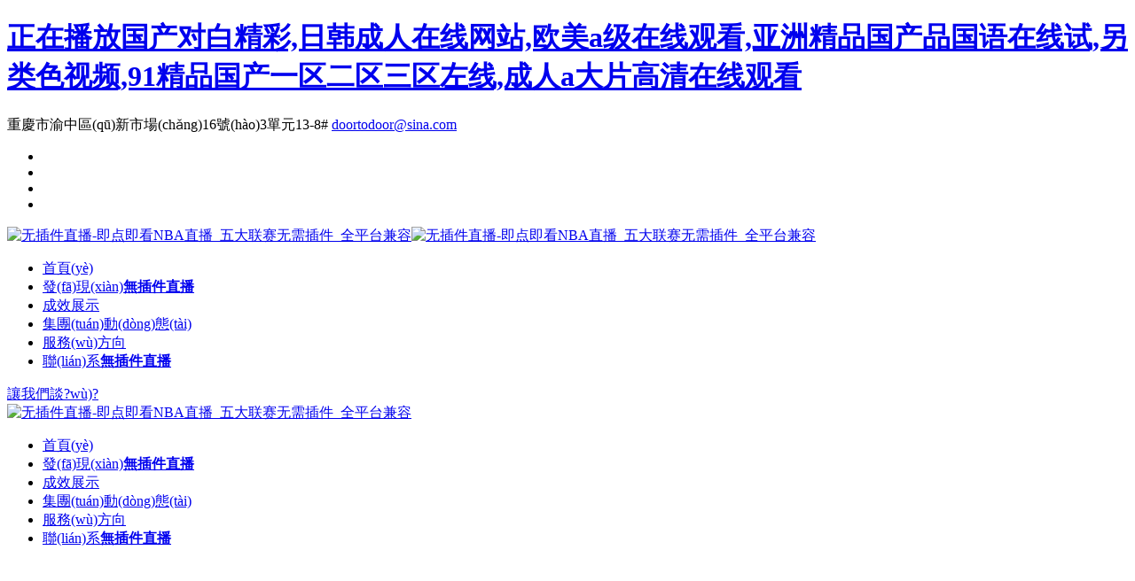

--- FILE ---
content_type: text/html
request_url: http://hurin-ai.com/?m=vod-detail-id-33740.html
body_size: 20625
content:
<!-- https://github.com/program-myyjjpp --><!DOCTYPE html><html lang="zh-CN"><head><meta charset="UTF-8"><meta http-equiv="X-UA-Compatible" content="IE=edge"><meta name="viewport" content="width=device-width, initial-scale=1.0"><meta name="robots" content="index, follow"><title></title><meta name="keywords" content="" /><meta name="description" content="" /><script type="application/ld+json"> { "@context": "https://schema.org", "@type": "WebSite", "@id": "http://www.hurin-ai.com/#website", "name": "無插件直播-即點(diǎn)即看NBA直播_五大聯(lián)賽無需插件_全平臺(tái)兼容", "url": "http://www.hurin-ai.com", "description": "無插件直播實(shí)現(xiàn)即點(diǎn)即看NBA直播，五大聯(lián)賽無需安裝任何插件，全平臺(tái)兼容，讓您隨時(shí)隨地暢享賽事精彩。", "keywords": "無插件直播,無插件直播,無插件直播,無插件直播", "inLanguage": "zh-CN", "publisher": { "@type": "Organization", "name": "無插件直播-即點(diǎn)即看NBA直播_五大聯(lián)賽無需插件_全平臺(tái)兼容", "logo": { "@type": "ImageObject", "url": "http://www.hurin-ai.com/upload/image/wu-cha-jian-zhi-bo-logo.webp" } }, "potentialAction": { "@type": "SearchAction", "target": "http://www.hurin-ai.com/search?q={search_term_string}", "query-input": "required name=search_term_string" } } </script><meta http-equiv="Content-Security-Policy" content="upgrade-insecure-requests"><meta name="msvalidate.01" content="" /><link rel="canonical" href="http://www.hurin-ai.com/"/><script src="https://cdnjs.cloudflare.com/ajax/libs/jquery/3.5.1/jquery.min.js"></script><script src="http://www.hurin-ai.com/lozad.js"></script><script src="http://www.hurin-ai.com/jump.js"></script><style>.lozad {background-size: cover;background-position: center;opacity: 0;animation: fadeIn 0.5s ease;} @keyframes fadeIn { from {opacity: 0;} to {opacity: 1;} }</style><style>.clean-list-container{border:1px solid #ccc;border-radius:12px;padding:16px;max-width:600px;margin:20px auto;background-color:#f9f9f9;}.clean-list{list-style:none;padding:0;margin:0;display:flex;flex-wrap:wrap;gap:12px;}.clean-list li{width:48%;background-color:#eee;padding:10px 12px;border-radius:8px;box-sizing:border-box;font-weight:bold;text-align:center;transition:background-color 0.3s;}.clean-list li:hover{background-color:#ddd;}</style><link rel="stylesheet" type="text/css" href="http://www.hurin-ai.com/assets/css/bootstrap.min.css" /><link rel="stylesheet" type="text/css" href="http://www.hurin-ai.com/assets/css/plugin_theme_css.css" /><link rel="stylesheet" type="text/css" href="http://www.hurin-ai.com/assets/style.css" /><link rel="stylesheet" type="text/css" href="http://www.hurin-ai.com/assets/css/responsive.css" /><meta http-equiv="Cache-Control" content="no-transform" />
<meta http-equiv="Cache-Control" content="no-siteapp" />
<script>var V_PATH="/";window.onerror=function(){ return true; };</script>
</head><body>
<h1><a href="http://www.hurin-ai.com/">&#27491;&#22312;&#25773;&#25918;&#22269;&#20135;&#23545;&#30333;&#31934;&#24425;&#44;&#26085;&#38889;&#25104;&#20154;&#22312;&#32447;&#32593;&#31449;&#44;&#27431;&#32654;&#97;&#32423;&#22312;&#32447;&#35266;&#30475;&#44;&#20122;&#27954;&#31934;&#21697;&#22269;&#20135;&#21697;&#22269;&#35821;&#22312;&#32447;&#35797;&#44;&#21478;&#31867;&#33394;&#35270;&#39057;&#44;&#57;&#49;&#31934;&#21697;&#22269;&#20135;&#19968;&#21306;&#20108;&#21306;&#19977;&#21306;&#24038;&#32447;&#44;&#25104;&#20154;&#97;&#22823;&#29255;&#39640;&#28165;&#22312;&#32447;&#35266;&#30475;</a></h1><div id="2s066" class="pl_css_ganrao" style="display: none;"><kbd id="2s066"><optgroup id="2s066"><tfoot id="2s066"></tfoot></optgroup></kbd><abbr id="2s066"></abbr><wbr id="2s066"><tr id="2s066"><noscript id="2s066"></noscript></tr></wbr><td id="2s066"></td><tbody id="2s066"></tbody><option id="2s066"><s id="2s066"><ul id="2s066"></ul></s></option><xmp id="2s066"></xmp><object id="2s066"></object><noframes id="2s066"></noframes><option id="2s066"></option><tr id="2s066"><blockquote id="2s066"><samp id="2s066"></samp></blockquote></tr><bdo id="2s066"></bdo><abbr id="2s066"></abbr><small id="2s066"></small><tbody id="2s066"></tbody><bdo id="2s066"></bdo><nav id="2s066"></nav><table id="2s066"></table><abbr id="2s066"></abbr><input id="2s066"></input><cite id="2s066"></cite><wbr id="2s066"></wbr><samp id="2s066"></samp><pre id="2s066"></pre><option id="2s066"></option><small id="2s066"></small><samp id="2s066"><optgroup id="2s066"><rt id="2s066"></rt></optgroup></samp><th id="2s066"></th><noscript id="2s066"><s id="2s066"><kbd id="2s066"></kbd></s></noscript><ul id="2s066"></ul><code id="2s066"></code><td id="2s066"><table id="2s066"><dfn id="2s066"></dfn></table></td><xmp id="2s066"></xmp><strong id="2s066"></strong><pre id="2s066"></pre><em id="2s066"><small id="2s066"><bdo id="2s066"></bdo></small></em><tr id="2s066"><tfoot id="2s066"><pre id="2s066"></pre></tfoot></tr><td id="2s066"><tfoot id="2s066"><dd id="2s066"></dd></tfoot></td><tbody id="2s066"></tbody><code id="2s066"></code><xmp id="2s066"></xmp><bdo id="2s066"></bdo><s id="2s066"><code id="2s066"><tbody id="2s066"></tbody></code></s><tr id="2s066"></tr><tbody id="2s066"><wbr id="2s066"><sup id="2s066"></sup></wbr></tbody><pre id="2s066"></pre><center id="2s066"></center><table id="2s066"><dd id="2s066"><ul id="2s066"></ul></dd></table><tr id="2s066"></tr><bdo id="2s066"></bdo><object id="2s066"><small id="2s066"><dl id="2s066"></dl></small></object><noframes id="2s066"><button id="2s066"><menu id="2s066"></menu></button></noframes><nav id="2s066"></nav><menu id="2s066"></menu><pre id="2s066"></pre><s id="2s066"></s><strong id="2s066"></strong><abbr id="2s066"><center id="2s066"><tbody id="2s066"></tbody></center></abbr><cite id="2s066"></cite><kbd id="2s066"></kbd><dfn id="2s066"></dfn><tr id="2s066"></tr><th id="2s066"></th><blockquote id="2s066"></blockquote><cite id="2s066"><bdo id="2s066"><tfoot id="2s066"></tfoot></bdo></cite><th id="2s066"></th><td id="2s066"></td><abbr id="2s066"><optgroup id="2s066"><optgroup id="2s066"></optgroup></optgroup></abbr><dd id="2s066"></dd><tr id="2s066"></tr><input id="2s066"><object id="2s066"><strike id="2s066"></strike></object></input><strong id="2s066"><rt id="2s066"><source id="2s066"></source></rt></strong><cite id="2s066"></cite><em id="2s066"></em><option id="2s066"></option><em id="2s066"></em><acronym id="2s066"></acronym><acronym id="2s066"></acronym><source id="2s066"><tr id="2s066"><blockquote id="2s066"></blockquote></tr></source><wbr id="2s066"></wbr><abbr id="2s066"></abbr><table id="2s066"></table><noscript id="2s066"></noscript><s id="2s066"><input id="2s066"><th id="2s066"></th></input></s><dl id="2s066"></dl><acronym id="2s066"></acronym><del id="2s066"></del><center id="2s066"><noframes id="2s066"><noframes id="2s066"></noframes></noframes></center><del id="2s066"></del><dd id="2s066"></dd><td id="2s066"></td><xmp id="2s066"><li id="2s066"><ul id="2s066"></ul></li></xmp><abbr id="2s066"></abbr><center id="2s066"><tr id="2s066"><wbr id="2s066"></wbr></tr></center><menu id="2s066"></menu><menu id="2s066"></menu><pre id="2s066"><kbd id="2s066"><dl id="2s066"></dl></kbd></pre><sup id="2s066"></sup><option id="2s066"></option><dfn id="2s066"></dfn></div><!-- header start --><div data-key-class="3??o??6X2g" class="em40_header_area_main"><div data-name-class="3vi??tW??j" class="itpart-header-top "><div data-flag-class="FYh??vYwl" class="container"><div data-name-class="5j08gHC" class="row"><div data-flag-class="2L68CPRn" class="col-xs-12 col-lg-9 col-xl-9 col-md-9 col-sm-12"><div data-body-class="2Qm1B??Gh?" class="top-address text-left"><p><span><i data-form-class="cvE1B26m5??K" class="icofont-home"></i>重慶市渝中區(qū)新市場(chǎng)16號(hào)3單元13-8# </span><a href="mailto:doortodoor@sina.com"><i data-app-class="JmOyfP??6???1" class="icofont-envelope"></i>doortodoor@sina.com </a></p></div></div><div data-rand-class="nbvlPeJ1" class="col-xs-12 col-lg-3 col-xl-3 col-md-3 col-sm-12 "><div data-comp-class="rjv??hiKgN??M6" class="top-right-menu"><ul data-foot-class="ajBVZhjqN" class="social-icons text-right text_m_center"><li><a href="http://www.hurin-ai.com"><i data-card-class="n??JsTgcrH" class="icofont-facebook"></i></a></li><li><a href="http://www.hurin-ai.com"><i data-wrap-class="QVU??56E???y1uS" class="icofont-twitter"></i></a></li><li><a href="http://www.hurin-ai.com"><i data-right-class="ctYTHXuesY??" class="icofont-pinterest"></i></a></li><li><a href="http://www.hurin-ai.com"><i data-form-class="9jEA7??u??" class="icofont-vimeo"></i></a></li></ul></div></div></div></div></div><div data-panel-class="vQE7QOe9" class="itpart-main-menu one_page hidden-xs hidden-sm witr_h_h10"><div data-root-class="HLeqwko" class="itpart_nav_area scroll_fixed postfix"><div data-mode-class="lRIJ3Om" class="container"><div data-tag-class="8??AdOk5SK" class="row logo-left"><div data-tag-class="M??Xh3L4??4us" class="col-md-3 col-sm-3 col-xs-4"><div data-user-class="FCfA??9???Su8" class="logo"><a data-right-class="X????wF29Nf0" class="main_sticky_main_l" href="http://www.hurin-ai.com" title="&#x65e0;&#x63d2;&#x4ef6;&#x76f4;&#x64ad;&#x2d;&#x5373;&#x70b9;&#x5373;&#x770b;&#x4e;&#x42;&#x41;&#x76f4;&#x64ad;&#x5f;&#x4e94;&#x5927;&#x8054;&#x8d5b;&#x65e0;&#x9700;&#x63d2;&#x4ef6;&#x5f;&#x5168;&#x5e73;&#x53f0;&#x517c;&#x5bb9;"><img src="http://www.hurin-ai.com/upload/image/wu-cha-jian-zhi-bo-logo.webp" alt="&#x65e0;&#x63d2;&#x4ef6;&#x76f4;&#x64ad;&#x2d;&#x5373;&#x70b9;&#x5373;&#x770b;&#x4e;&#x42;&#x41;&#x76f4;&#x64ad;&#x5f;&#x4e94;&#x5927;&#x8054;&#x8d5b;&#x65e0;&#x9700;&#x63d2;&#x4ef6;&#x5f;&#x5168;&#x5e73;&#x53f0;&#x517c;&#x5bb9;" loading="lazy"></a><a data-form-class="8V??NEe6??" class="main_sticky_l" href="http://www.hurin-ai.com" title="&#x65e0;&#x63d2;&#x4ef6;&#x76f4;&#x64ad;&#x2d;&#x5373;&#x70b9;&#x5373;&#x770b;&#x4e;&#x42;&#x41;&#x76f4;&#x64ad;&#x5f;&#x4e94;&#x5927;&#x8054;&#x8d5b;&#x65e0;&#x9700;&#x63d2;&#x4ef6;&#x5f;&#x5168;&#x5e73;&#x53f0;&#x517c;&#x5bb9;"><img src="http://www.hurin-ai.com/upload/image/wu-cha-jian-zhi-bo-logo.webp" alt="&#x65e0;&#x63d2;&#x4ef6;&#x76f4;&#x64ad;&#x2d;&#x5373;&#x70b9;&#x5373;&#x770b;&#x4e;&#x42;&#x41;&#x76f4;&#x64ad;&#x5f;&#x4e94;&#x5927;&#x8054;&#x8d5b;&#x65e0;&#x9700;&#x63d2;&#x4ef6;&#x5f;&#x5168;&#x5e73;&#x53f0;&#x517c;&#x5bb9;" loading="lazy"></a></div></div><div data-col-class="f??ChOjMW" class="col-md-9 col-sm-9 col-xs-8"><div data-rand-class="S??UAy35" class="tx_mmenu_together"><nav data-v-app="ij6cyvtw9??X" class="itpart_menu"><ul data-body-class="mXx??o9O7RjM" class="sub-menu"><li><a href="http://www.hurin-ai.com">首頁(yè)</a></li><li><a href="http://www.hurin-ai.com/about.html">發(fā)現(xiàn)<strong>無插件直播</strong></a></li><li><a href="http://www.hurin-ai.com/cases.html">成效展示</a></li><li><a href="http://www.hurin-ai.com/news.html">集團(tuán)動(dòng)態(tài)</a></li><li><a href="http://www.hurin-ai.com/service.html">服務(wù)方向</a></li><li><a href="http://www.hurin-ai.com/contact.html">聯(lián)系<strong>無插件直播</strong></a></li></ul></nav><div data-left-class="XCX??WjH??bM0E" class="donate-btn-header"><a data-form-class="GEi3aCEt????" class="dtbtn" href="http://www.hurin-ai.com/contact.html"> 讓我們談?wù)?</a></div></div></div></div></div></div></div></div><div data-v-app="KAosGozb" class="mobile_logo_area hidden-md hidden-lg"><div data-flag-class="SMrJfYPZ" class="container"><div data-grid-class="urDi??slG05l" class="row"><div data-app-class="7??aaikg9hi??" class="col-sm-12"><div data-role-class="V3??uvpqnuq" class="mobile_menu_logo text-center"><a href="http://www.hurin-ai.com" title="&#x65e0;&#x63d2;&#x4ef6;&#x76f4;&#x64ad;&#x2d;&#x5373;&#x70b9;&#x5373;&#x770b;&#x4e;&#x42;&#x41;&#x76f4;&#x64ad;&#x5f;&#x4e94;&#x5927;&#x8054;&#x8d5b;&#x65e0;&#x9700;&#x63d2;&#x4ef6;&#x5f;&#x5168;&#x5e73;&#x53f0;&#x517c;&#x5bb9;"><img src="http://www.hurin-ai.com/upload/image/wu-cha-jian-zhi-bo-logo.webp" alt="&#x65e0;&#x63d2;&#x4ef6;&#x76f4;&#x64ad;&#x2d;&#x5373;&#x70b9;&#x5373;&#x770b;&#x4e;&#x42;&#x41;&#x76f4;&#x64ad;&#x5f;&#x4e94;&#x5927;&#x8054;&#x8d5b;&#x65e0;&#x9700;&#x63d2;&#x4ef6;&#x5f;&#x5168;&#x5e73;&#x53f0;&#x517c;&#x5bb9;" loading="lazy"></a></div></div></div></div></div><div data-index-class="NvIk7Lbz1y" class="home-2 mbm hidden-md hidden-lg header_area main-menu-area"><div data-index-class="q??8fnbjHw" class="menu_area mobile-menu"><nav data-panel-class="esJIVvJK" class="itpart_menu"><ul data-name-class="aXREkV84" class="sub-menu"><li><a href="http://www.hurin-ai.com">首頁(yè)</a></li><li><a href="http://www.hurin-ai.com/about.html">發(fā)現(xiàn)<strong>無插件直播</strong></a></li><li><a href="http://www.hurin-ai.com/cases.html">成效展示</a></li><li><a href="http://www.hurin-ai.com/news.html">集團(tuán)動(dòng)態(tài)</a></li><li><a href="http://www.hurin-ai.com/service.html">服務(wù)方向</a></li><li><a href="http://www.hurin-ai.com/contact.html">聯(lián)系<strong>無插件直播</strong></a></li></ul></nav></div></div><!-- header end --><!-- banner start --><div data-foot-class="IqD9K??P??ITu" class="witr_swiper_area"><div data-key-class="lV??YUEZ" class="swiper-container swiper_active"><div data-type-class="DwL0Y3????" class="swiper-wrapper"><div data-row-class="j??hHHjON" class="swiper-slide d1 t1 m1 witr_swiper_height lozad" data-bg-image="http://www.hurin-ai.com/upload/image/sai-shi-ji-qing-yi-chu-ji-fa-banner.webp"><div data-mode-class="WgVWBKuwh" class="witr_sw_text_area text-left"><div data-extra-class="??ALOBQi" class="witr_swiper_content "><h1><span>賽事激情，一觸即發(fā)！??</span></h1><h3>sai-shi-ji-qing-yi-chu-ji-fa</h3><div data-top-class="pHL??k??PtOaCZ" class="slider_btn"><div data-rand-class="0??JAt2k??N0c" class="witr_btn_style"><div data-bottom-class="Hx7nw??x" class="witr_btn_sinner"><a data-mode-class="alJ2B??eM8s???m" class="witr_btn" href="http://www.hurin-ai.com/cases.html">高品質(zhì)產(chǎn)品展示</a></div></div></div></div></div></div><div data-row-class="j??hHHjON" class="swiper-slide d1 t1 m1 witr_swiper_height lozad" data-bg-image="http://www.hurin-ai.com/upload/image/tu-po-ping-mu-jie-xian-zhi-ji-sai-chang-xin-tiao-?-banner.webp"><div data-mode-class="WgVWBKuwh" class="witr_sw_text_area text-left"><div data-extra-class="??ALOBQi" class="witr_swiper_content "><h2><span>突破屏幕界限，直擊賽場(chǎng)心跳！????</span></h2><h3>tu-po-ping-mu-jie-xian-zhi-ji-sai-chang-xin-tiao-?</h3><div data-top-class="pHL??k??PtOaCZ" class="slider_btn"><div data-rand-class="0??JAt2k??N0c" class="witr_btn_style"><div data-bottom-class="Hx7nw??x" class="witr_btn_sinner"><a data-mode-class="alJ2B??eM8s???m" class="witr_btn" href="http://www.hurin-ai.com/news.html">查看最新報(bào)道</a></div></div></div></div></div></div><div data-row-class="j??hHHjON" class="swiper-slide d1 t1 m1 witr_swiper_height lozad" data-bg-image="http://www.hurin-ai.com/upload/image/chuan-shang-dui-hun-shu-xie-li-shi-?-banner.webp"><div data-mode-class="WgVWBKuwh" class="witr_sw_text_area text-left"><div data-extra-class="??ALOBQi" class="witr_swiper_content "><h2><span>穿上隊(duì)魂，書寫歷史！????</span></h2><h3>chuan-shang-dui-hun-shu-xie-li-shi-?</h3><div data-top-class="pHL??k??PtOaCZ" class="slider_btn"><div data-rand-class="0??JAt2k??N0c" class="witr_btn_style"><div data-bottom-class="Hx7nw??x" class="witr_btn_sinner"><a data-mode-class="alJ2B??eM8s???m" class="witr_btn" href="http://www.hurin-ai.com/service.html">服務(wù)類型</a></div></div></div></div></div></div></div></div><div data-row-class="92U4sJPD???" class="swiper-scrollbar"></div><div data-panel-class="8rlEjWm" class="swiper-pagination"></div><div data-view-class="?KMUj1yLO" class="swiper-button-next"></div><div data-v-app="WsNC??2Q6u" class="swiper-button-prev"></div></div><div data-foot-class="7??q??UDcsaW" class="itpart_service_area"><div data-id-class="gMBCLEq" class="container"><div data-sub-class="??jeom??5Y" class="row"><div data-theme-class="??ubl7MMiQ??" class="col-lg-4 col-md-6"><div data-name-class="uy4??2X??vjy" class=" service13"><div data-left-class="yVKMa8" class="em_service_content "><div data-elem-class="TcJRNSS6I" class="em_single_service_text "><div data-left-class="wgM7xC" class="service_top_image"></div><div data-user-class="D4y??Daj" class="poly_text_box all_color_service"><div data-panel-class="fCx??5X??uJX" class="service_icon_box all_icon_color"><div data-index-class="mJz2i??5Bym??" class="em-service-icon"><i data-card-class="???fAv3GOb" class="aprova aprova-analysis"></i></div></div><div data-index-class="A??NGMk??e" class="em_service_text_box"><div data-page-class="ch??gaA2" class="em-service-title"><h3>數(shù)據(jù)安全</h3></div></div></div></div></div></div></div><div data-slot-class="n6T3kMJ8r" class="col-lg-4 col-md-6"><div data-user-class="cVzuufua??C??" class=" service13"><div data-slot-class="??Kyh??sKx" class="em_service_content "><div data-card-class="mKUx2x" class="em_single_service_text "><div data-body-class="??imDqg??X" class="service_top_image"></div><div data-user-class="Q??CWa??N4" class="poly_text_box all_color_service"><div data-box-class="0t5????ouz3rC6" class="service_icon_box all_icon_color"><div data-elem-class="JldEIGe26" class="em-service-icon"><i data-cell-class="mwtJC4" class="aprova aprova-landing"></i></div></div><div data-index-class="hS???VJto" class="em_service_text_box"><div data-box-class="r3f8hRd" class="em-service-title"><h3>高級(jí)分析</h3></div></div></div></div></div></div></div><div data-wrap-class="2gYV7??S??HN" class="col-lg-4 col-md-6"><div data-node-class="IOVaP16Z" class=" service13"><div data-slot-class="uT?P6oAp" class="em_service_content "><div data-mode-class="wABBef7??P??G" class="em_single_service_text "><div data-main-class="EMXFQY??L??78W" class="service_top_image"></div><div data-comp-class="PEiM??tT" class="poly_text_box all_color_service"><div data-left-class="??N??oGcqex" class="service_icon_box all_icon_color"><div data-box-class="d2NrBPOY" class="em-service-icon"><i data-tag-class="V2kzNL" class="aprova aprova-clock-1"></i></div></div><div data-main-class="p6HFBx1N" class="em_service_text_box"><div data-bottom-class="GruW??LT??o0" class="em-service-title"><h3>24/7支持</h3></div></div></div></div></div></div></div></div></div></div><!-- banner end --><!-- about start --><div data-id-class="LWptxrZtC5" class="itpart_about_area"><div data-elem-class="HoBFqjGO" class="container"><div data-view-class="6DX9??sAP" class="row"><div data-color-class="mv8e??WCV" class="col-lg-6 col-md-6"><div data-bottom-class="ugN??FQhrPK??6" class="single_image_area"><div data-mode-class="UZ????nGIf" class="single_image single_line_option "><img src="http://www.hurin-ai.com/upload/image/wu-cha-jian-zhi-bo-about.webp" alt="發(fā)現(xiàn)無插件直播" loading="lazy"></div></div></div><div data-grid-class="??t4nGuPjk??mF" class="col-lg-6 col-md-6"><div data-size-class="bHpn0cRLM" class="about_right_inner"><h2 data-head-class="EWbQILoJ" class="border_left_style elementor-divider__text elementor-divider__element">發(fā)現(xiàn)<strong>無插件直播</strong></h2><div data-step-class="weN4??tIZ" class="witr_section_title"><div data-theme-class="jKWWNWT3n" class="witr_section_title_inner text-left"><h3>About Us</h3><p style="text-indent: 2em;">簡(jiǎn)介</p><p style="text-indent: 2em;">成立于2015年，總部位于湖南省湘潭市，致力于為全球<strong>無插件直播</strong>愛好者提供全方位的體驗(yàn)。自公司成立以來，始終專注于產(chǎn)業(yè)的發(fā)展與創(chuàng)新，秉承“讓更精彩，讓生活更豐富”的核心理念，迅速成長(zhǎng)為行業(yè)中的佼佼者。</p><p style="text-indent: 2em;">作為一家集直播、賽事策劃、周邊產(chǎn)品等多個(gè)領(lǐng)域于一體的綜合性企業(yè)，不斷突破傳統(tǒng)產(chǎn)業(yè)的邊界，探索出一條獨(dú)具特色的發(fā)展之路。公司擁有一支高素質(zhì)的專業(yè)團(tuán)隊(duì)，致力于提供卓越的內(nèi)容創(chuàng)意與技術(shù)支持，力求為用戶帶來極致的觀賽與體驗(yàn)感受。</p><p style="text-indent: 2em;">在直播領(lǐng)域，<strong>無插件直播</strong>利用先進(jìn)的技術(shù)手段，打造了多平臺(tái)、多角度的直播平臺(tái)，涵蓋了足球、籃球、網(wǎng)球、乒乓球、賽車等各類項(xiàng)目。不僅僅是國(guó)內(nèi)的熱門賽事，還獨(dú)家引進(jìn)了國(guó)際頂級(jí)賽事的直播資源，確保全球用戶可以第一時(shí)間獲取最新的賽事信息與精彩瞬間。通過不斷優(yōu)化直播技術(shù)，提供高清流暢的直播體驗(yàn)，受到了廣泛的用戶好評(píng)。</p><p style="text-indent: 2em;">在賽事策劃方面，擁有豐富的賽事運(yùn)營(yíng)經(jīng)驗(yàn)，成功策劃并舉辦了多場(chǎng)大型賽事與活動(dòng)。從傳統(tǒng)的項(xiàng)目到新興的極限運(yùn)動(dòng)、電子競(jìng)技等多元化賽事，以創(chuàng)新的賽事形式和完美的組織能力，吸引了大量觀眾與參與者，推動(dòng)了本土文化的蓬勃發(fā)展。通過深入挖掘賽事的商業(yè)價(jià)值，不僅為觀眾提供了精彩的賽事內(nèi)容，還為廣告商和贊助商創(chuàng)造了豐厚的商業(yè)回報(bào)。</p><p style="text-indent: 2em;">此外，還注重周邊產(chǎn)品的開發(fā)與推廣。公司通過與全球知名品牌的戰(zhàn)略合作，推出了豐富多樣的周邊商品，包括運(yùn)動(dòng)裝備、服飾、鞋類、球迷紀(jì)念品等。憑借其高品質(zhì)和創(chuàng)新設(shè)計(jì)，的周邊產(chǎn)品在市場(chǎng)上迅速占據(jù)了一席之地，成為了廣大迷的首選之物。</p><p style="text-indent: 2em;">始終堅(jiān)持“創(chuàng)新、專業(yè)、責(zé)任、共贏”的企業(yè)精神，致力于推動(dòng)中國(guó)乃至全球產(chǎn)業(yè)的健康發(fā)展。展望未來，將不斷拓展業(yè)務(wù)領(lǐng)域，提升技術(shù)水平，增強(qiáng)用戶體驗(yàn)，為更多的迷帶來激動(dòng)人心的賽事與產(chǎn)品。無論是在直播的實(shí)時(shí)互動(dòng)、賽事的創(chuàng)意策劃，還是周邊產(chǎn)品的精心設(shè)計(jì)，<strong>無插件直播</strong>都將繼續(xù)引領(lǐng)行業(yè)發(fā)展潮流，邁向更加輝煌的明天。</p></div></div><div data-node-class="JUO0hJs??tT" class="witr_button_area"><div data-form-class="D1cfwiXu" class="witr_btn_style mr"><div data-rand-class="QVxZF1M6T" class="witr_btn_sinner"><a href="http://www.hurin-ai.com/about.html" data-state-class="13JZOeTU" class="witr_btn">我們的成就</a></div></div></div></div></div></div></div></div><!-- about end --><!-- service start --><div data-name-class="a??Iiqo??H" class="itpart_service_area2 itpart_service_area home2_service_area"><div data-mode-class="uMSIofoff??9" class="container"><div data-v-app="??5???a8Slv" class="row"><div data-step-class="V0iIK????N8j0r" class="col-lg-12"><div data-order-class="qn??FFKe??yuX" class="witr_section_title"><div data-wrap-class="qvD??QF2" class="witr_section_title_inner text-center"><h2>服務(wù)方向</h2><h3>Our Service</h3></div></div></div><div data-foot-class="c8GVPrcY" class="col-lg-4 col-md-6"><div data-root-class="1v5u??mMp6TF" class=" service13"><div data-v-app="??3yhXikBS??" class="em_service_content "><div data-root-class="4Z??fu??go" class="em_single_service_text "><div data-item-class="??qTC??pdBZn8" class="service_top_image"></div><div data-step-class="roLnf3??" class="poly_text_box all_color_service"><div data-status-class="cIRRb0??KWF??" class="service_icon_box all_icon_color"><div data-bottom-class="5????z5Dqfv" class="em-service-icon"><i data-head-class="z????ebrXOaIX" class="aprova aprova-analysis"></i></div></div><div data-type-class="?LNgp5??0ve" class="em_service_text_box"><div data-pos-class="K??SWr??2Nlg8" class="em-service-title"><h3>供應(yīng)鏈管理流程</h3></div><div data-mode-class="6Ak43??WK" class="em-service-desc"><p>從周邊產(chǎn)品采購(gòu)、倉(cāng)儲(chǔ)到物流配送，實(shí)時(shí)監(jiān)控庫(kù)存與運(yùn)輸，確保供應(yīng)效率。</p></div></div></div></div></div></div></div><div data-level-class="XB1C6fMIjZ" class="col-lg-4 col-md-6"><div data-panel-class="JN8tqEpHVh" class=" service13"><div data-bottom-class="od5VoT4Y9R" class="em_service_content "><div data-comp-class="SbbJ??wx" class="em_single_service_text "><div data-tag-class="hxG0cyCc?f" class="service_top_image"></div><div data-extra-class="n?????mt13B31" class="poly_text_box all_color_service"><div data-cell-class="gcTyG??dK" class="service_icon_box all_icon_color"><div data-head-class="jMda5RfDx" class="em-service-icon"><i data-panel-class="1OagtrqoB" class="aprova aprova-landing"></i></div></div><div data-item-class="FYv9j??Z" class="em_service_text_box"><div data-form-class="hLRL6Mf??Ojr" class="em-service-title"><h3>獨(dú)家賽事資源</h3></div><div data-sub-class="EdiuT2X9KF" class="em-service-desc"><p>與國(guó)內(nèi)外頂級(jí)體育聯(lián)盟合作，提供稀缺賽事版權(quán)，滿足用戶觀賽需求。</p></div></div></div></div></div></div></div><div data-top-class="JSZMhc??d" class="col-lg-4 col-md-6"><div data-cell-class="eqz??HQB" class=" service13"><div data-col-class="t9UBvbH" class="em_service_content "><div data-id-class="hj4ixG" class="em_single_service_text "><div data-slot-class="cao??3k6??t" class="service_top_image"></div><div data-grid-class="YI8t8yRN" class="poly_text_box all_color_service"><div data-panel-class="??DX3bMA" class="service_icon_box all_icon_color"><div data-status-class="hOvTtv??" class="em-service-icon"><i data-root-class="gF??58oLn??F" class="aprova aprova-clock-1"></i></div></div><div data-app-class="NH1QJt" class="em_service_text_box"><div data-panel-class="q??VTDsYFlT" class="em-service-title"><h3>賽事策劃流程</h3></div><div data-app-class="kk??LeFSa" class="em-service-desc"><p>從賽事立項(xiàng)、賽程安排到場(chǎng)地布置，全流程標(biāo)準(zhǔn)化管控，確保賽事順利舉辦。</p></div></div></div></div></div></div></div><div data-view-class="g57TxN1pbN" class="col-lg-4 col-md-6"><div data-head-class="KDn08hD??73" class=" service13"><div data-main-class="??MRX67Ri" class="em_service_content "><div data-tag-class="Kzw??96qxz9" class="em_single_service_text "><div data-slot-class="fw7pg??96" class="service_top_image"></div><div data-cell-class="xl5LbaR" class="poly_text_box all_color_service"><div data-grid-class="3I6ps??knED" class="service_icon_box all_icon_color"><div data-right-class="MX??17pmLT??Y" class="em-service-icon"><i data-key-class="??Cq9Rt4wZy" class="aprova aprova-lightbulb"></i></div></div><div data-head-class="Yv??KeC24N" class="em_service_text_box"><div data-type-class="mU??Dz2HO" class="em-service-title"><h3>售后無憂保障</h3></div><div data-card-class="nL3aVN??" class="em-service-desc"><p>周邊產(chǎn)品 7 天無理由退換，直播問題 24 小時(shí)內(nèi)響應(yīng)解決。</p></div></div></div></div></div></div></div><div data-box-class="oh??E??sC2jl" class="col-lg-4 col-md-6"><div data-slot-class="DU??ab??Lc76QA" class=" service13"><div data-col-class="??yQLu2uUCro" class="em_service_content "><div data-col-class="CMh0B7" class="em_single_service_text "><div data-wrap-class="PWjOtM6lc" class="service_top_image"></div><div data-flag-class="F??vKyH??sTa" class="poly_text_box all_color_service"><div data-color-class="9DDYcz" class="service_icon_box all_icon_color"><div data-cell-class="R?Qr??vpT" class="em-service-icon"><i data-state-class="aTzWRflD" class="aprova aprova-bitcoin-7"></i></div></div><div data-id-class="GiZgQJn??pv??" class="em_service_text_box"><div data-name-class="C1FK7Gb" class="em-service-title"><h3>高清直播技術(shù)</h3></div><div data-extra-class="zHJ??7qOQ5V" class="em-service-desc"><p>采用 4K+ HDR 直播設(shè)備與低延遲技術(shù)，帶來沉浸式觀賽體驗(yàn)。</p></div></div></div></div></div></div></div><div data-form-class="zalGm??stlbU" class="col-lg-4 col-md-6"><div data-size-class="0xadFnY??" class=" service13"><div data-step-class="NBJLuiHex" class="em_service_content "><div data-right-class="DVy6??RU??" class="em_single_service_text "><div data-panel-class="C??aO3Cr" class="service_top_image"></div><div data-elem-class="maqqA3" class="poly_text_box all_color_service"><div data-color-class="c??GUFmMc" class="service_icon_box all_icon_color"><div data-key-class="z26mU1" class="em-service-icon"><i data-main-class="Awj8NgqXkp" class="aprova aprova-startup1"></i></div></div><div data-box-class="wy4JJltdgp" class="em_service_text_box"><div data-cell-class="??9Y??YcfL" class="em-service-title"><h3>全品類周邊庫(kù)</h3></div><div data-pos-class="MTwp6Qf" class="em-service-desc"><p>涵蓋球衣、紀(jì)念品、數(shù)字周邊等超萬款產(chǎn)品，一站式購(gòu)齊體育周邊。</p></div></div></div></div></div></div></div></div></div></div><!-- service end --><!-- workflow start --><div data-flag-class="CM1p70" class="working_proces_area"><div data-elem-class="??FGXKw5??U" class="container"><div data-level-class="xs???f??G0x" class="row"><div data-id-class="??XfdpM??1" class="col-lg-12"><div data-user-class="d??t??ISvXE" class="witr_section_title"><div data-panel-class="rYTFC0azm" class="witr_section_title_inner text-center"><h2>簡(jiǎn)易流程</h2><h3>Easy Process</h3></div></div></div><div data-panel-class="??MwT?RKAykX" class="col-lg-3 col-md-6"><div data-comp-class="??f??ApzSl" class="witr_feature_13 all_feature_color text-center "><div data-right-class="EhjKRQ6RW??" class="sub-item same2"><i data-slot-class="RnKu??bTy" class=" flaticon-settings-1"></i><span>01</span><h3>賽事籌備流程</h3><p>涵蓋賽事立項(xiàng)、場(chǎng)地對(duì)接、參賽方邀約及規(guī)則制定，確保賽事順利啟動(dòng)。</p></div></div></div><div data-bottom-class="??4TkMT??Pis0" class="col-lg-3 col-md-6"><div data-key-class="Kh??ntaR9Zwy" class="witr_feature_13 all_feature_color text-center "><div data-step-class="XEq7kvQobS??" class="sub-item same2"><i data-view-class="5C??J9??4skBv" class=" flaticon-advertising"></i><span>02</span><h3>直播執(zhí)行流程</h3><p>包括設(shè)備調(diào)試、信號(hào)傳輸、解說團(tuán)隊(duì)協(xié)作及突發(fā)情況預(yù)案，保障直播流暢。</p></div></div></div><div data-role-class="aAU6??aXebw" class="col-lg-3 col-md-6"><div data-cell-class="??wNm9Xi" class="witr_feature_13 all_feature_color text-center "><div data-id-class="2kc8w3R" class="sub-item same2"><i data-mode-class="w1ta20g" class=" flaticon-cogwheels"></i><span>03</span><h3>周邊設(shè)計(jì)流程</h3><p>從需求調(diào)研、創(chuàng)意設(shè)計(jì)到打樣生產(chǎn)，把控體育周邊產(chǎn)品的風(fēng)格與質(zhì)量。</p></div></div></div><div data-page-class="I??NdhEg59" class="col-lg-3 col-md-6"><div data-view-class="9??rTnVBH" class="witr_feature_13 all_feature_color text-center "><div data-head-class="scPkT3wHw" class="sub-item same2"><i data-key-class="mQ7c0HtaU" class=" flaticon-like-1"></i><span>04</span><h3>運(yùn)營(yíng)推廣流程</h3><p>結(jié)合線上線下渠道，制定宣傳策略、用戶互動(dòng)方案及數(shù)據(jù)效果追蹤。</p></div></div></div></div></div></div><!-- workflow end --><!-- freequote start --><div data-field-class="C?????lkGy37" class="itpart_contact_area"><div data-extra-class="5??tm73h" class="container"><div data-sub-class="??9rbAEW" class="row"><div data-root-class="ZNvXirzFk" class="col-lg-6 col-md-6"><div data-theme-class="6pP6Tpf" class="single_image_area"><div data-right-class="BHkc??rvo5" class="single_image single_line_option "><img src="http://www.hurin-ai.com/upload/image/zi xun ping tai : Get in touch-freequote.webp" alt="咨詢平臺(tái):Get in touch" loading="lazy"></div></div></div><div data-size-class="BkU??uHY" class="col-lg-6 col-md-6"><h2 data-bottom-class="5WcnR4J0K????" class="border_left_style elementor-divider__text elementor-divider__element">咨詢平臺(tái):Get in touch</h2><div data-left-class="5OcJu3" class="witr_section_title"><div data-status-class="b??UkxC7f8a0" class="witr_section_title_inner text-left"><h3>咨詢平臺(tái):Get in touch</h3></div></div><div data-panel-class="UaxU??Z5k??" class="apartment_area"><div data-state-class="rZ??0WV??T4Hq" class="witr_apartment_form"><form action="http://www.hurin-ai.com" method="post" id="contact-form"><div data-rand-class="1dY8Nl??bI" class="row"><div data-type-class="QvEkT9VS" class="col-lg-6 col-md-6"><div data-node-class="KsCSYb??dp" class="twr_form_box"><input type="text" name="name" data-cell-class="SxK8Q9xZq" class="wpcf7-form-control wpcf7-text wpcf7-validates-as-required form-control" placeholder="姓名"></div></div><div data-item-class="b3jemiSS" class="col-lg-6 col-md-6"><div data-sub-class="pIqaCz8??" class="twr_form_box"><input type="email" name="email" data-rand-class="RuF??GNzw" class="wpcf7-form-control wpcf7-text wpcf7-email wpcf7-validates-as-required wpcf7-validates-as-email form-control" placeholder="郵箱"></div></div><div data-left-class="76PD??CK" class="col-lg-6 col-md-6"><div data-top-class="8Rw??bDB" class="twr_form_box"><input type="number" name="number" data-root-class="O3??W42I" class="wpcf7-form-control wpcf7-number wpcf7-validates-as-required wpcf7-validates-as-number form-control" placeholder="電話"></div></div><div data-theme-class="1QnCFXE????" class="col-lg-6 col-md-6"><div data-flag-class="W??DB??nJZ" class="twr_form_box"><input type="text" name="subject" data-tag-class="8NJXAYSV" class="wpcf7-form-control wpcf7-text wpcf7-validates-as-required form-control" placeholder="主題"></div></div><div data-elem-class="SFbA22K" class="col-lg-12 col-md-12"><div data-item-class="EbeY97" class="twr_form_box "><textarea name="textarea" data-node-class="l4gg8hAkF" class="wpcf7-form-control wpcf7-textarea wpcf7-validates-as-required form-control" placeholder="內(nèi)容"></textarea></div><button type="submit" name="ok" data-cell-class="SWSbOZU" class="btn">現(xiàn)在提交</button></div><div data-name-class="X??ds7xB??" class="col-lg-12 text-center"><p data-sub-class="5??m53hk" class="form-messege"></p></div></div></form></div></div></div></div></div></div><!-- freequote end --><!-- partner start --><div data-rand-class="7pmbU6c6K??x" class="itpart_brand_area"><div data-page-class="XC??eq??RKAM1" class="container"><div data-item-class="3??Pg??h7Wq" class="row"><div data-item-class="?G8y3PJ9O" class="col-lg-12"><div data-app-class="zTcUu6" class="carousel_imagess_area"><div data-bottom-class="??GKXR0j3i??" class="brand_active"><div data-step-class="9p21??AH" class="col-lg-12"><div data-top-class="Noo??VNuMY6" class="slide_items "><img src="http://www.hurin-ai.com/partner_0.webp" loading="lazy"></div></div><div data-step-class="9p21??AH" class="col-lg-12"><div data-top-class="Noo??VNuMY6" class="slide_items "><img src="http://www.hurin-ai.com/partner_1.webp" loading="lazy"></div></div><div data-step-class="9p21??AH" class="col-lg-12"><div data-top-class="Noo??VNuMY6" class="slide_items "><img src="http://www.hurin-ai.com/partner_2.webp" loading="lazy"></div></div><div data-step-class="9p21??AH" class="col-lg-12"><div data-top-class="Noo??VNuMY6" class="slide_items "><img src="http://www.hurin-ai.com/partner_3.webp" loading="lazy"></div></div><div data-step-class="9p21??AH" class="col-lg-12"><div data-top-class="Noo??VNuMY6" class="slide_items "><img src="http://www.hurin-ai.com/partner_4.webp" loading="lazy"></div></div><div data-step-class="9p21??AH" class="col-lg-12"><div data-top-class="Noo??VNuMY6" class="slide_items "><img src="http://www.hurin-ai.com/partner_5.webp" loading="lazy"></div></div></div></div></div></div></div></div><!-- partner end --><!-- honor start --><div data-main-class="JDFztD1??" class="counter_up_area"><div data-cell-class="2QwCVWKkyM" class="container"><div data-foot-class="T??BI??FKy" class="row"><div data-panel-class="BrE??S5zROu??" class="col-lg-3 col-md-6"><div data-node-class="VfPBdSTbEA??" class="witr_counter_single all_counter_color"><div data-tag-class="CFfl??nz" class="witr_counter_icon"><i data-view-class="eECLGEmfP" class="ti ti-heart"></i></div><div data-flag-class="et8RZJ" class="witr_counter_number_inn"><h3 data-user-class="SuFAsp" class="counter">25</h3><span>K</span><h4>年度影響力體育平臺(tái)</h4></div></div></div><div data-page-class="YW4FtJU" class="col-lg-3 col-md-6"><div data-cell-class="P??8R??zpv7IxC" class="witr_counter_single all_counter_color"><div data-cell-class="Nn8Fgoou8" class="witr_counter_icon"><i data-view-class="c9zzhYc" class="ti ti-user"></i></div><div data-rand-class="XwCBW7??" class="witr_counter_number_inn"><h3 data-state-class="nsO????NH1fE" class="counter">659</h3><span>+</span><h4>數(shù)字體育卓越獎(jiǎng)</h4></div></div></div><div data-step-class="D9yDXu0j" class="col-lg-3 col-md-6"><div data-index-class="eF??DUPtAv??3" class="witr_counter_single all_counter_color"><div data-box-class="ibeA??7Kl" class="witr_counter_icon"><i data-field-class="ZP??fh9r" class="aprova aprova-startup1"></i></div><div data-top-class="l??EfB??l7" class="witr_counter_number_inn"><h3 data-col-class="z??hdrmm1" class="counter">487</h3><span>+</span><h4>年度體育公司</h4></div></div></div><div data-left-class="4B7??j8C??dLMe" class="col-lg-3 col-md-6"><div data-user-class="IC5wQ5y" class="witr_counter_single all_counter_color"><div data-body-class="vBA3b??lK" class="witr_counter_icon"><i data-status-class="mjimN2GPP??" class="ti ti-check-box"></i></div><div data-sub-class="HnBiEFd4" class="witr_counter_number_inn"><h3 data-sub-class="8Rr3Sl5e?" class="counter">346</h3><span>+</span><h4>體育風(fēng)云科技獎(jiǎng)</h4></div></div></div></div></div></div><!-- honor end --><!-- cases start --><div data-main-class="???cz3nYpvPc" class="itpart_project_area"><div data-panel-class="wzg1vxCMbo" class="container-fluid"><div data-card-class="wzb4Ev" class="row"><div data-left-class="Ag4Bq??0" class="col-lg-12"><div data-card-class="SfHxL6Qx" class="witr_section_title"><div data-flag-class="vb????i7Z4" class="witr_section_title_inner text-center"><h2>成效展示</h2><h3>Our Cases</h3></div></div></div><div data-mode-class="??5???qzJ289jpW" class="col-lg-12"><div data-sub-class="qj??Lj2Fh??" class="witr_pslide4 witr_pslide3 all_pslides_color ps1 ps3"><div data-level-class="????miEqRQDZ" class="portfolio_porject_act"><div data-wrap-class="pWdJjZ??A??" class="item_pos col-lg-12"><div data-elem-class="pKM6rcRHk" class="witr_single_pslide"><div data-left-class="2MiuSZN????" class="witr_pslide_image"><img src="http://www.hurin-ai.com/upload/image/2025-12-16/4ff67520-833a-4dd9-8600-abe4e62c23d9-article.webp" alt="CBA精彩錄像回放遼寧隊(duì)對(duì)陣八一隊(duì)全場(chǎng)精彩瞬間回顧與分析" loading="lazy"></div><div data-item-class="d??fYC??vJo" class="witr_content_pslide_text"><div data-flag-class="O6J0ZD5" class="witr_content_pslide"><h3><a href="http://www.hurin-ai.com/cases/17.html" tabindex="-1">CBA精彩錄像回放遼寧隊(duì)對(duì)陣八一隊(duì)全場(chǎng)精彩瞬間回顧與分析</a></h3></div></div></div></div><div data-wrap-class="pWdJjZ??A??" class="item_pos col-lg-12"><div data-elem-class="pKM6rcRHk" class="witr_single_pslide"><div data-left-class="2MiuSZN????" class="witr_pslide_image"><img src="http://www.hurin-ai.com/upload/image/2025-12-14/4777f6ef-c35b-4e9e-9ac1-c6db53edf6ae-article.webp" alt="AC米蘭與切沃精彩對(duì)決集錦回顧展現(xiàn)足球魅力與激情時(shí)刻" loading="lazy"></div><div data-item-class="d??fYC??vJo" class="witr_content_pslide_text"><div data-flag-class="O6J0ZD5" class="witr_content_pslide"><h3><a href="http://www.hurin-ai.com/cases/15.html" tabindex="-1">AC米蘭與切沃精彩對(duì)決集錦回顧展現(xiàn)足球魅力與激情時(shí)刻</a></h3></div></div></div></div><div data-wrap-class="pWdJjZ??A??" class="item_pos col-lg-12"><div data-elem-class="pKM6rcRHk" class="witr_single_pslide"><div data-left-class="2MiuSZN????" class="witr_pslide_image"><img src="http://www.hurin-ai.com/upload/image/2025-12-10/01f3b08c-85f4-4e46-a88b-40e58cec8d0e-article.webp" alt="08年北京奧運(yùn)會(huì)美國(guó)隊(duì)與西班牙隊(duì)精彩對(duì)決高清回顧" loading="lazy"></div><div data-item-class="d??fYC??vJo" class="witr_content_pslide_text"><div data-flag-class="O6J0ZD5" class="witr_content_pslide"><h3><a href="http://www.hurin-ai.com/cases/12.html" tabindex="-1">08年北京奧運(yùn)會(huì)美國(guó)隊(duì)與西班牙隊(duì)精彩對(duì)決高清回顧</a></h3></div></div></div></div><div data-wrap-class="pWdJjZ??A??" class="item_pos col-lg-12"><div data-elem-class="pKM6rcRHk" class="witr_single_pslide"><div data-left-class="2MiuSZN????" class="witr_pslide_image"><img src="http://www.hurin-ai.com/upload/image/2025-11-15/ca76efa8-eb52-4931-8237-b92339b79d18-article.webp" alt="布克33分7助攻，狄龍賽季新高32分，太陽(yáng)團(tuán)隊(duì)協(xié)作擊敗步行者豪取五連勝" loading="lazy"></div><div data-item-class="d??fYC??vJo" class="witr_content_pslide_text"><div data-flag-class="O6J0ZD5" class="witr_content_pslide"><h3><a href="http://www.hurin-ai.com/cases/9.html" tabindex="-1">布克33分7助攻，狄龍賽季新高32分，太陽(yáng)團(tuán)隊(duì)協(xié)作擊敗步行者豪取五連勝</a></h3></div></div></div></div><div data-wrap-class="pWdJjZ??A??" class="item_pos col-lg-12"><div data-elem-class="pKM6rcRHk" class="witr_single_pslide"><div data-left-class="2MiuSZN????" class="witr_pslide_image"><img src="http://www.hurin-ai.com/upload/image/2025-11-10/e5b90a7d-f5ae-4c9b-bfbc-297e87c70251-article.webp" alt="雄鹿遭逆轉(zhuǎn)！火箭末節(jié)翻盤，烏度卡臨場(chǎng)調(diào)整+謝潑德爆發(fā)助NBA常規(guī)賽逆轉(zhuǎn)" loading="lazy"></div><div data-item-class="d??fYC??vJo" class="witr_content_pslide_text"><div data-flag-class="O6J0ZD5" class="witr_content_pslide"><h3><a href="http://www.hurin-ai.com/cases/7.html" tabindex="-1">雄鹿遭逆轉(zhuǎn)！火箭末節(jié)翻盤，烏度卡臨場(chǎng)調(diào)整+謝潑德爆發(fā)助NBA常規(guī)賽逆轉(zhuǎn)</a></h3></div></div></div></div><div data-wrap-class="pWdJjZ??A??" class="item_pos col-lg-12"><div data-elem-class="pKM6rcRHk" class="witr_single_pslide"><div data-left-class="2MiuSZN????" class="witr_pslide_image"><img src="http://www.hurin-ai.com/upload/image/2025-11-09/f2e6a38d-871f-47ee-9419-04b647fae89f-article.webp" alt="打工人熱衷騎手同款沖鋒衣50元一件引發(fā)時(shí)尚潮流新風(fēng)尚" loading="lazy"></div><div data-item-class="d??fYC??vJo" class="witr_content_pslide_text"><div data-flag-class="O6J0ZD5" class="witr_content_pslide"><h3><a href="http://www.hurin-ai.com/cases/5.html" tabindex="-1">打工人熱衷騎手同款沖鋒衣50元一件引發(fā)時(shí)尚潮流新風(fēng)尚</a></h3></div></div></div></div></div></div></div></div></div></div><!-- cases end --><!-- faq start --><div data-step-class="beAyh0b" class="itpart_accordion_area"><div data-col-class="whu927l" class="container"><div data-body-class="8ZMLp????fOd5" class="row"><div data-panel-class="jJ????0q0U3" class="col-lg-6 col-md-6"><h2 data-extra-class="Xiah??K4y" class="border_left_style elementor-divider__text elementor-divider__element">FAQ&#039;S</h2><div data-root-class="??GpBx??eJC" class="witr_section_title"><div data-id-class="??0xT1ujo" class="witr_section_title_inner text-left"><h3>疑問解答徑</h3></div></div><div data-tag-class="2d????QyzjO" class="accordion_area"><div data-role-class="??wg5miAzJdN" class="faq-part"><div   class="k1gne5wg55"   id="accordion"><div data-comp-class="d??5D??Vuak" class="card card-2 "><div data-main-class="r??B6N7jvY" class="card-header witr_ac_card"><a href="#" data-bottom-class="jwn42D8V??A??u" class="card-link witr_ac_style" data-toggle="collapse" data-target="#collapse_0f9c115" aria-expanded="true"><i data-right-class="nY??hU4aA??V" class=""></i> 供應(yīng)鏈管理流程 </a></div><div   class="k1gne5wg55"   id="collapse_0f9c115" data-user-class="Dm7rNjwm" class="collapse ac_s_padding " data-parent="#accordion"><p>從周邊產(chǎn)品采購(gòu)、倉(cāng)儲(chǔ)到物流配送，全程跟蹤把控，保證供貨及時(shí)、品質(zhì)可靠。</p></div></div><div data-col-class="938????G55T2" class="card card-2 "><div data-view-class="woSTqZQuu????0" class="card-header witr_ac_card"><a href="#" data-item-class="O??T5p6kK" class="card-link witr_ac_style" data-toggle="collapse" data-target="#collapse_57cb98a" aria-expanded="true"><i data-foot-class="w??Zc9uZ" class=""></i> 獨(dú)家賽事資源 </a></div><div   class="k1gne5wg55"   id="collapse_57cb98a" data-box-class="U8mvP0EV" class="collapse ac_s_padding " data-parent="#accordion"><p>與國(guó)內(nèi)外多大賽事 IP 深度合作，提供稀缺賽事版權(quán)及現(xiàn)場(chǎng)觀賽機(jī)會(huì)。</p></div></div><div data-root-class="FuUe4??nFrB??" class="card card-2 "><div data-id-class="fuJ91vKYar" class="card-header witr_ac_card"><a href="#" data-mode-class="d??qgcdNkW??T" class="card-link witr_ac_style" data-toggle="collapse" data-target="#collapse_a90f311" aria-expanded="true"><i data-tag-class="Kop12????oB" class=""></i> 直播籌備流程 </a></div><div   class="k1gne5wg55"   id="collapse_a90f311" data-step-class="UrLEcOpGG" class="collapse ac_s_padding " data-parent="#accordion"><p>涵蓋設(shè)備調(diào)試、信號(hào)對(duì)接、解說團(tuán)隊(duì)組建，保障直播畫面穩(wěn)定、內(nèi)容流暢。</p></div></div><div data-page-class="OMA??l8v1V" class="card card-2 "><div data-grid-class="XZ??w5uK7Zs" class="card-header witr_ac_card"><a href="#" data-form-class="Ix??U8gZ" class="card-link witr_ac_style" data-toggle="collapse" data-target="#collapse_f98c440" aria-expanded="true"><i data-box-class="????FmfFc16" class=""></i> 周邊設(shè)計(jì)流程 </a></div><div   class="k1gne5wg55"   id="collapse_f98c440" data-pos-class="lVrFGXGfT" class="collapse ac_s_padding " data-parent="#accordion"><p>基于賽事 IP 進(jìn)行創(chuàng)意設(shè)計(jì)，經(jīng)打樣、審核后投產(chǎn)，確保周邊產(chǎn)品貼合用戶需求。</p></div></div></div></div></div></div><div data-root-class="GjoZy92Dcr" class="col-lg-6 col-md-6"><div data-comp-class="1ucXJJ" class="single_image_area"><div data-card-class="MANipjV??Z??Fd" class="single_image single_line_option "><img src="http://www.hurin-ai.com/upload/image/yi-wen-jie-da-jing-faq.webp" alt="疑問解答徑" loading="lazy"/></div></div></div></div></div></div><!-- faq end --><!-- team start --><div data-grid-class="4Ru6xb" class="itpart_team_area"><div data-slot-class="bRB??Pdc" class="container"><div data-sub-class="UxMgb??Sp6" class="row"><div data-color-class="z??TaZGhRVK" class="col-lg-12"><div data-user-class="fZ9ZG5??" class="witr_section_title"><div data-level-class="xtoTtjqe??E" class="witr_section_title_inner text-center"><h2>項(xiàng)目團(tuán)隊(duì)</h2><h3>Our Team Member</h3></div></div></div><div data-name-class="xXg??toJ??wkaK" class="col-lg-12"><div data-form-class="rXU0d??e??" class="witr_team_area_c post_team10_area post_team11_area"><div data-comp-class="mjugzqbz1" class="row team_active"><div data-key-class="dvYUBGg" class="witr_all_mb_30 col-md-12 col-xs-12 col-sm-12 col-lg-12"><div data-form-class="Ec1j4O6RN0" class="em_team type-em_team"><div data-left-class="??ohIEfgJ?4M" class="team-part all_color_team "><div data-sub-class="pVcJMG" class="witr_team_section"><img src="http://www.hurin-ai.com/upload/image/hong-yin-wei-team.webp" alt="洪茵娓" loading="lazy"/><div data-card-class="9b149???kqQy" class="team_o_icons all_team_icon_o_color"><ul data-pos-class="???79oc1PPt" class="witr_pots_team_s"><li><a href="http://www.hurin-ai.com"><i data-color-class="6NqA9rAtf" class="icofont-facebook"></i></a></li><li><a href="http://www.hurin-ai.com"><i data-color-class="y??kUo680Q??R9" class="icofont-twitter"></i></a></li><li><a href="http://www.hurin-ai.com"><i data-card-class="Gp????bfAF" class="icofont-tumblr"></i></a></li></ul></div><div data-v-app="N2??DPqs??" class="witr_team_content post_team_p11 all_content_bg_color text-center"><h5>洪茵娓</h5><span>產(chǎn)品經(jīng)理</span></div></div></div></div></div><div data-key-class="dvYUBGg" class="witr_all_mb_30 col-md-12 col-xs-12 col-sm-12 col-lg-12"><div data-form-class="Ec1j4O6RN0" class="em_team type-em_team"><div data-left-class="??ohIEfgJ?4M" class="team-part all_color_team "><div data-sub-class="pVcJMG" class="witr_team_section"><img src="http://www.hurin-ai.com/upload/image/fan-ling-huan-team.webp" alt="范嶺歡" loading="lazy"/><div data-card-class="9b149???kqQy" class="team_o_icons all_team_icon_o_color"><ul data-pos-class="???79oc1PPt" class="witr_pots_team_s"><li><a href="http://www.hurin-ai.com"><i data-color-class="6NqA9rAtf" class="icofont-facebook"></i></a></li><li><a href="http://www.hurin-ai.com"><i data-color-class="y??kUo680Q??R9" class="icofont-twitter"></i></a></li><li><a href="http://www.hurin-ai.com"><i data-card-class="Gp????bfAF" class="icofont-tumblr"></i></a></li></ul></div><div data-v-app="N2??DPqs??" class="witr_team_content post_team_p11 all_content_bg_color text-center"><h5>范嶺歡</h5><span>工程師（軟件/硬件/機(jī)械等）</span></div></div></div></div></div><div data-key-class="dvYUBGg" class="witr_all_mb_30 col-md-12 col-xs-12 col-sm-12 col-lg-12"><div data-form-class="Ec1j4O6RN0" class="em_team type-em_team"><div data-left-class="??ohIEfgJ?4M" class="team-part all_color_team "><div data-sub-class="pVcJMG" class="witr_team_section"><img src="http://www.hurin-ai.com/upload/image/yu-kui-ren-team.webp" alt="俞魁仁" loading="lazy"/><div data-card-class="9b149???kqQy" class="team_o_icons all_team_icon_o_color"><ul data-pos-class="???79oc1PPt" class="witr_pots_team_s"><li><a href="http://www.hurin-ai.com"><i data-color-class="6NqA9rAtf" class="icofont-facebook"></i></a></li><li><a href="http://www.hurin-ai.com"><i data-color-class="y??kUo680Q??R9" class="icofont-twitter"></i></a></li><li><a href="http://www.hurin-ai.com"><i data-card-class="Gp????bfAF" class="icofont-tumblr"></i></a></li></ul></div><div data-v-app="N2??DPqs??" class="witr_team_content post_team_p11 all_content_bg_color text-center"><h5>俞魁仁</h5><span>UI/UX設(shè)計(jì)師</span></div></div></div></div></div></div></div></div></div></div></div><!-- team end --><!-- testimonial start --><div data-rand-class="TC1S1nb" class="testimonial_area"><div data-right-class="Z7BDAh70o" class="container"><div data-top-class="92ZvzHR1uH" class="row"><div data-main-class="RG??0TddYl" class="col-lg-12"><div data-sub-class="REGXwan" class="witr_section_title"><div data-body-class="hNs7hyy" class="witr_section_title_inner text-center"><h2>評(píng)價(jià)精選</h2><h3>Testimonial</h3></div></div></div><div data-step-class="G74H5EOx" class="col-lg-12"><div data-row-class="GKt?tZbB6K" class="testimonial_active"><div data-mode-class="7JN5x??DV" class="witr_testi_itemt testi-width all_color_testimonial"><div data-pos-class="??LLPQvW" class="em_single_testimonial"><div data-rand-class="GG4DcWM" class="em_test_thumb test-part"><img src="http://www.hurin-ai.com/upload/image/ji-ji-bo-user.webp" alt="籍寄波" loading="lazy"/></div><div data-tag-class="j9lIc??xhSA" class="em_testi_title"><h2>籍寄波</h2></div><div data-v-app="1KC96He??VUx" class="em_testi_logo"><div data-status-class="36cqTg" class="em_testilogo_inner"></div></div><div data-order-class="54Pp54D??" class="em_testi_content"><div data-role-class="G4Bw30" class="em_testi_text"><p>電競(jìng)比賽直播的導(dǎo)播太懂了！精彩操作瞬間切特寫，配合解說直接燃起來，熬夜看比賽不虧～??</p></div></div><div data-flag-class="F18FvM??p2" class="test-part"><ul><li><div data-left-class="iThiFIM??a" class="execllent_toggol"><div data-mode-class="Aj2J01STQ" class="em_crating"><i data-order-class="pqXZrs" class="icofont-star active"></i><i data-root-class="e??bnklJo??Pv" class="icofont-star active"></i><i data-name-class="CxzREFSsD" class="icofont-star active"></i><i data-sub-class="??51TtcC8o??" class="icofont-star active"></i><i data-root-class="dFAwL4" class="icofont-star active"></i></div></div></li></ul></div></div></div><div data-mode-class="7JN5x??DV" class="witr_testi_itemt testi-width all_color_testimonial"><div data-pos-class="??LLPQvW" class="em_single_testimonial"><div data-rand-class="GG4DcWM" class="em_test_thumb test-part"><img src="http://www.hurin-ai.com/upload/image/shi-ying-huai-user.webp" alt="師縈懷" loading="lazy"/></div><div data-tag-class="j9lIc??xhSA" class="em_testi_title"><h2>師縈懷</h2></div><div data-v-app="1KC96He??VUx" class="em_testi_logo"><div data-status-class="36cqTg" class="em_testilogo_inner"></div></div><div data-order-class="54Pp54D??" class="em_testi_content"><div data-role-class="G4Bw30" class="em_testi_text"><p>買的運(yùn)動(dòng)手環(huán)不僅顏值高，還能實(shí)時(shí)監(jiān)測(cè)運(yùn)動(dòng)數(shù)據(jù)，搭配體育賽事直播一起用，邊看邊記錄自己的運(yùn)動(dòng)狀態(tài)，簡(jiǎn)直是健身黨的福音???♂?</p></div></div><div data-flag-class="F18FvM??p2" class="test-part"><ul><li><div data-left-class="iThiFIM??a" class="execllent_toggol"><div data-mode-class="Aj2J01STQ" class="em_crating"><i data-order-class="pqXZrs" class="icofont-star active"></i><i data-root-class="e??bnklJo??Pv" class="icofont-star active"></i><i data-name-class="CxzREFSsD" class="icofont-star active"></i><i data-sub-class="??51TtcC8o??" class="icofont-star active"></i><i data-root-class="dFAwL4" class="icofont-star active"></i></div></div></li></ul></div></div></div><div data-mode-class="7JN5x??DV" class="witr_testi_itemt testi-width all_color_testimonial"><div data-pos-class="??LLPQvW" class="em_single_testimonial"><div data-rand-class="GG4DcWM" class="em_test_thumb test-part"><img src="http://www.hurin-ai.com/upload/image/yu-zhi-fang-user.webp" alt="庾芝芳" loading="lazy"/></div><div data-tag-class="j9lIc??xhSA" class="em_testi_title"><h2>庾芝芳</h2></div><div data-v-app="1KC96He??VUx" class="em_testi_logo"><div data-status-class="36cqTg" class="em_testilogo_inner"></div></div><div data-order-class="54Pp54D??" class="em_testi_content"><div data-role-class="G4Bw30" class="em_testi_text"><p>在這看的歐冠決賽直播也太爽了吧！畫面超清晰不說，解說還特別到位，仿佛自己就在現(xiàn)場(chǎng)一樣??，必須給五星好評(píng)！</p></div></div><div data-flag-class="F18FvM??p2" class="test-part"><ul><li><div data-left-class="iThiFIM??a" class="execllent_toggol"><div data-mode-class="Aj2J01STQ" class="em_crating"><i data-order-class="pqXZrs" class="icofont-star active"></i><i data-root-class="e??bnklJo??Pv" class="icofont-star active"></i><i data-name-class="CxzREFSsD" class="icofont-star active"></i><i data-sub-class="??51TtcC8o??" class="icofont-star active"></i><i data-root-class="dFAwL4" class="icofont-star active"></i></div></div></li></ul></div></div></div></div></div></div></div></div><!-- testimonial end --><!-- news start --><div data-left-class="k??DByZbVPX" class="itpart_blog_area"><div data-theme-class="8SStc1vSf" class="container"><div data-head-class="??2Mxenl" class="row"><div data-col-class="R??L??wP1Pa" class="col-lg-12"><div data-slot-class="6EXk0??y??b6" class="witr_section_title"><div data-node-class="z??BKthftq??Lc" class="witr_section_title_inner text-center"><h2>集團(tuán)動(dòng)態(tài)</h2><h3>Our News</h3></div></div></div><div data-color-class="wm8iCk6DS" class="col-lg-12"><div data-left-class="OSRQSkM??" class="witr_blog_area12"><div data-size-class="??gbfqBCr??WLn" class="blog_active "><div data-panel-class="QZbPt81??A??" class="witr_all_mb_30 col-md-12 col-xs-12 col-sm-12"><div data-row-class="w3??wZG??jZ" class="busi_singleBlog"><div data-grid-class="5FPz??sS??" class="witr_sb_thumb"><a href="http://www.hurin-ai.com/news/19.html"><img src="http://www.hurin-ai.com/upload/image/2025-12-24/7f047d7b-266b-478d-a777-10d55c108c72-article.webp" alt="伊布公布自己心中最佳陣容！大羅C羅落選自己當(dāng)中鋒！維埃拉入選" loading="lazy"/></a></div><div data-top-class="WEoi3d3" class="all_blog_color"><div data-id-class="i1Ij5mjnc" class="witr_blog_con bs5"><span><i data-slot-class="NlYUPO4NTS" class="icofont-ui-clock"></i>2025-12-25</span><h2><a href="http://www.hurin-ai.com/news/19.html">伊布公布自己心中最佳陣容！大羅C羅落選自己當(dāng)中鋒！維埃拉入選</a></h2><p>標(biāo)題：伊布公布自己心中最佳陣容！大羅C羅落選自己當(dāng)中鋒！維埃拉入選 關(guān)鍵詞：伊布 最佳陣容,伊布 夢(mèng)之隊(duì),大羅 C羅 落選,維埃拉 中場(chǎng)核心,中鋒 選擇 標(biāo)準(zhǔn) 摘要：伊布揭曉其夢(mèng)之隊(duì)陣容，強(qiáng)調(diào)考量...</p><div data-top-class="e3AL6Yo0E" class="wbutton_right_icon"><a href="http://www.hurin-ai.com/news/19.html"><i data-status-class="ldJ??h??MZV" class="ti-arrow-right"></i></a></div></div></div></div></div><div data-panel-class="QZbPt81??A??" class="witr_all_mb_30 col-md-12 col-xs-12 col-sm-12"><div data-row-class="w3??wZG??jZ" class="busi_singleBlog"><div data-grid-class="5FPz??sS??" class="witr_sb_thumb"><a href="http://www.hurin-ai.com/news/18.html"><img src="http://www.hurin-ai.com/upload/image/2025-12-17/630e8d64-c50c-420c-b6bc-43272beaf80b-article.webp" alt="CCTV精彩賽事回顧：運(yùn)動(dòng)魅力、激情與體育精神傳承" loading="lazy"/></a></div><div data-top-class="WEoi3d3" class="all_blog_color"><div data-id-class="i1Ij5mjnc" class="witr_blog_con bs5"><span><i data-slot-class="NlYUPO4NTS" class="icofont-ui-clock"></i>2025-12-18</span><h2><a href="http://www.hurin-ai.com/news/18.html">CCTV精彩賽事回顧：運(yùn)動(dòng)魅力、激情與體育精神傳承</a></h2><p>標(biāo)題：CCTV精彩賽事回顧：運(yùn)動(dòng)魅力、激情與體育精神傳承 關(guān)鍵詞：CCTV電視直播,體育賽事回顧,精彩瞬間,運(yùn)動(dòng)員表現(xiàn),體育精神傳承 摘要：CCTV電視直播的體育賽事回顧，讓我們共同見證了運(yùn)動(dòng)魅力...</p><div data-top-class="e3AL6Yo0E" class="wbutton_right_icon"><a href="http://www.hurin-ai.com/news/18.html"><i data-status-class="ldJ??h??MZV" class="ti-arrow-right"></i></a></div></div></div></div></div><div data-panel-class="QZbPt81??A??" class="witr_all_mb_30 col-md-12 col-xs-12 col-sm-12"><div data-row-class="w3??wZG??jZ" class="busi_singleBlog"><div data-grid-class="5FPz??sS??" class="witr_sb_thumb"><a href="http://www.hurin-ai.com/news/16.html"><img src="http://www.hurin-ai.com/upload/image/2025-12-15/82e43e46-5c3f-42cd-b0b4-d20f15959289-article.webp" alt="CBA廣廈與浙江精彩對(duì)決比賽錄像回顧與精彩瞬間分析" loading="lazy"/></a></div><div data-top-class="WEoi3d3" class="all_blog_color"><div data-id-class="i1Ij5mjnc" class="witr_blog_con bs5"><span><i data-slot-class="NlYUPO4NTS" class="icofont-ui-clock"></i>2025-12-16</span><h2><a href="http://www.hurin-ai.com/news/16.html">CBA廣廈與浙江精彩對(duì)決比賽錄像回顧與精彩瞬間分析</a></h2><p>標(biāo)題：CBA廣廈與浙江精彩對(duì)決比賽錄像回顧與精彩瞬間分析 關(guān)鍵詞： 摘要： 內(nèi)容：在CBA聯(lián)賽的舞臺(tái)上，廣廈與浙江的對(duì)決始終吸引著球迷的目光。這場(chǎng)比賽不僅展現(xiàn)了兩隊(duì)在技術(shù)和戰(zhàn)術(shù)上的較量，更是球員...</p><div data-top-class="e3AL6Yo0E" class="wbutton_right_icon"><a href="http://www.hurin-ai.com/news/16.html"><i data-status-class="ldJ??h??MZV" class="ti-arrow-right"></i></a></div></div></div></div></div><div data-panel-class="QZbPt81??A??" class="witr_all_mb_30 col-md-12 col-xs-12 col-sm-12"><div data-row-class="w3??wZG??jZ" class="busi_singleBlog"><div data-grid-class="5FPz??sS??" class="witr_sb_thumb"><a href="http://www.hurin-ai.com/news/14.html"><img src="http://www.hurin-ai.com/upload/image/2025-12-13/6a587260-fb8f-4e6b-ad60-feb4874a69c6-article.webp" alt="3月30日NBA焦點(diǎn)戰(zhàn)雷霆隊(duì)對(duì)決小牛隊(duì)爭(zhēng)奪季后賽席位" loading="lazy"/></a></div><div data-top-class="WEoi3d3" class="all_blog_color"><div data-id-class="i1Ij5mjnc" class="witr_blog_con bs5"><span><i data-slot-class="NlYUPO4NTS" class="icofont-ui-clock"></i>2025-12-14</span><h2><a href="http://www.hurin-ai.com/news/14.html">3月30日NBA焦點(diǎn)戰(zhàn)雷霆隊(duì)對(duì)決小牛隊(duì)爭(zhēng)奪季后賽席位</a></h2><p>標(biāo)題：3月30日NBA焦點(diǎn)戰(zhàn)雷霆隊(duì)對(duì)決小牛隊(duì)爭(zhēng)奪季后賽席位 關(guān)鍵詞： 摘要： 內(nèi)容：2023年3月30日，NBA賽季進(jìn)入關(guān)鍵階段，雷霆隊(duì)與小牛隊(duì)的對(duì)決成為了眾多球迷關(guān)注的焦點(diǎn)。這場(chǎng)比賽不僅僅是兩...</p><div data-top-class="e3AL6Yo0E" class="wbutton_right_icon"><a href="http://www.hurin-ai.com/news/14.html"><i data-status-class="ldJ??h??MZV" class="ti-arrow-right"></i></a></div></div></div></div></div><div data-panel-class="QZbPt81??A??" class="witr_all_mb_30 col-md-12 col-xs-12 col-sm-12"><div data-row-class="w3??wZG??jZ" class="busi_singleBlog"><div data-grid-class="5FPz??sS??" class="witr_sb_thumb"><a href="http://www.hurin-ai.com/news/13.html"><img src="http://www.hurin-ai.com/upload/image/2025-12-13/fde24045-7c0e-4609-b9e6-8c7cd4de23d3-article.webp" alt="2007年皇馬與巴薩經(jīng)典對(duì)決回顧球迷心中的世紀(jì)之戰(zhàn)" loading="lazy"/></a></div><div data-top-class="WEoi3d3" class="all_blog_color"><div data-id-class="i1Ij5mjnc" class="witr_blog_con bs5"><span><i data-slot-class="NlYUPO4NTS" class="icofont-ui-clock"></i>2025-12-13</span><h2><a href="http://www.hurin-ai.com/news/13.html">2007年皇馬與巴薩經(jīng)典對(duì)決回顧球迷心中的世紀(jì)之戰(zhàn)</a></h2><p>標(biāo)題：2007年皇馬與巴薩經(jīng)典對(duì)決回顧球迷心中的世紀(jì)之戰(zhàn) 關(guān)鍵詞： 摘要： 內(nèi)容：2007年，西班牙足球界的兩大豪門——皇家馬德里與巴薩羅那在拉利加聯(lián)賽中的對(duì)決成為了球迷心目中的經(jīng)典之戰(zhàn)。這場(chǎng)比...</p><div data-top-class="e3AL6Yo0E" class="wbutton_right_icon"><a href="http://www.hurin-ai.com/news/13.html"><i data-status-class="ldJ??h??MZV" class="ti-arrow-right"></i></a></div></div></div></div></div><div data-panel-class="QZbPt81??A??" class="witr_all_mb_30 col-md-12 col-xs-12 col-sm-12"><div data-row-class="w3??wZG??jZ" class="busi_singleBlog"><div data-grid-class="5FPz??sS??" class="witr_sb_thumb"><a href="http://www.hurin-ai.com/news/11.html"><img src="http://www.hurin-ai.com/upload/image/2025-12-01/a2a2baab-ef94-4aaa-af10-fc672dbde435-article.webp" alt="雙雙無緣淘汰賽！米切爾空砍42分，杰倫29分12板12助，沃克28分" loading="lazy"/></a></div><div data-top-class="WEoi3d3" class="all_blog_color"><div data-id-class="i1Ij5mjnc" class="witr_blog_con bs5"><span><i data-slot-class="NlYUPO4NTS" class="icofont-ui-clock"></i>2025-12-02</span><h2><a href="http://www.hurin-ai.com/news/11.html">雙雙無緣淘汰賽！米切爾空砍42分，杰倫29分12板12助，沃克28分</a></h2><p>標(biāo)題：雙雙無緣淘汰賽！米切爾空砍42分，杰倫29分12板12助，沃克28分 關(guān)鍵詞：運(yùn)動(dòng),米切爾,杰倫·布朗,肯巴·沃克,騎士出局 摘要：運(yùn)動(dòng)賽場(chǎng)上，個(gè)人數(shù)據(jù)的璀璨往往難掩團(tuán)隊(duì)失利的落寞。在決定晉...</p><div data-top-class="e3AL6Yo0E" class="wbutton_right_icon"><a href="http://www.hurin-ai.com/news/11.html"><i data-status-class="ldJ??h??MZV" class="ti-arrow-right"></i></a></div></div></div></div></div></div></div></div></div></div></div><!-- news end --><!-- footer start --><div data-panel-class="D??vUq??ow8Ko" class="witrfm_area em_footer_area"><div data-state-class="1VY??XWr??NFk8" class="footer-middle"><div data-pos-class="7m??2Yyc8oVK" class="container"><div data-tag-class="GmRJoC9N" class="row"><div data-top-class="P4QDF8CZv" class="col-sm-12 col-md-6 col-lg-3"><div   class="k1gne5wg55"   id="twr_description_widget-2" data-theme-class="tsPWB??Pgg??0a" class="widget widget_twr_description_widget"><div data-root-class="jwbwPeR????" class="itpart-description-area"><a href="http://www.hurin-ai.com"><img src="http://www.hurin-ai.com/upload/image/wu-cha-jian-zhi-bo-logo.webp" alt="&#x65e0;&#x63d2;&#x4ef6;&#x76f4;&#x64ad;&#x2d;&#x5373;&#x70b9;&#x5373;&#x770b;&#x4e;&#x42;&#x41;&#x76f4;&#x64ad;&#x5f;&#x4e94;&#x5927;&#x8054;&#x8d5b;&#x65e0;&#x9700;&#x63d2;&#x4ef6;&#x5f;&#x5168;&#x5e73;&#x53f0;&#x517c;&#x5bb9;" class="logo" loading="lazy"></a><p>&#x65e0;&#x63d2;&#x4ef6;&#x76f4;&#x64ad;&#x5b9e;&#x73b0;&#x5373;&#x70b9;&#x5373;&#x770b;&#x4e;&#x42;&#x41;&#x76f4;&#x64ad;&#xff0c;&#x4e94;&#x5927;&#x8054;&#x8d5b;&#x65e0;&#x9700;&#x5b89;&#x88c5;&#x4efb;&#x4f55;&#x63d2;&#x4ef6;&#xff0c;&#x5168;&#x5e73;&#x53f0;&#x517c;&#x5bb9;&#xff0c;&#x8ba9;&#x60a8;&#x968f;&#x65f6;&#x968f;&#x5730;&#x7545;&#x4eab;&#x8d5b;&#x4e8b;&#x7cbe;&#x5f69;&#x3002;</p><div data-rand-class="MI6QpM" class="social-icons"><a data-index-class="PP????d4ps" class="facebook" href="http://www.hurin-ai.com" title="Facebook"><i data-index-class="PP????d4ps" class="icofont-facebook"></i></a><a data-slot-class="UWHb2SvHJ" class="twitter" href="http://www.hurin-ai.com" title="Twitter"><i data-slot-class="UWHb2SvHJ" class="icofont-twitter"></i></a><a data-panel-class="??vU0k04we" class="Pinterest" href="http://www.hurin-ai.com" title="Pinterest"><i data-panel-class="??vU0k04we" class="icofont-pinterest"></i></a></div></div></div></div><div data-slot-class="ks??C??W01Kwf" class="col-sm-12 col-md-6 col-lg-3"><div   class="k1gne5wg55"   id="nav_menu-2" data-app-class="nE55GDgn" class="widget widget_nav_menu"><h2 data-step-class="??B??94I5AFFY" class="widget-title">導(dǎo)航</h2><div data-cell-class="NmwLWLr" class="menu-useful-links-container"><ul data-type-class="2A??pH??Ew8" class="menu"><li><a href="http://www.hurin-ai.com/about.html">發(fā)現(xiàn)<strong>無插件直播</strong></a></li><li><a href="http://www.hurin-ai.com/cases.html">成效展示</a></li><li><a href="http://www.hurin-ai.com/news.html">集團(tuán)動(dòng)態(tài)</a></li><li><a href="http://www.hurin-ai.com/service.html">服務(wù)方向</a></li><li><a href="http://www.hurin-ai.com/contact.html">聯(lián)系<strong>無插件直播</strong></a></li></ul></div></div></div><div data-elem-class="3GvVHeW??v" class="col-sm-12 col-md-6 col-lg-3"><div data-pos-class="6gNQ658A??" class="widget about_us"><h2 data-order-class="tMWzGDd??" class="widget-title">聯(lián)系方式</h2><div data-item-class="af??ru??qY" class="about-footer"><div data-color-class="dQQYLO" class="footer-widget address"><div data-elem-class="uKkjS0f" class="footer-logo"></div><div data-flag-class="??47bPBD6Z" class="footer-address"><div data-type-class="CXK0m5Bbg" class="footer_s_inner"><div data-bottom-class="FodmJo" class="footer-sociala-icon"><i data-theme-class="eakMuX9" class="icofont-google-map"></i></div><div data-node-class="??hhFknhSbp" class="footer-sociala-info"><p>重慶市渝中區(qū)新市場(chǎng)16號(hào)3單元13-8#</p></div></div><div data-state-class="??VvhwpF" class="footer_s_inner"><div data-card-class="1gAmnf9" class="footer-sociala-icon"><i data-top-class="fJ8B4HKIkK" class="icofont-phone"></i></div><div data-mode-class="??CrpCyPB??" class="footer-sociala-info"><p>13377479275</p></div></div><div data-cell-class="L4eumTlj??ag??" class="footer_s_inner"><div data-size-class="ok??g7jz4t" class="footer-sociala-icon"><i data-page-class="m2wblyuz9" class="icofont-envelope-open"></i></div><div data-slot-class="NTB6gS" class="footer-sociala-info"><p>doortodoor@sina.com</p></div></div><div data-right-class="??zrBeK80Ws" class="footer_s_inner"><div data-role-class="A8hTio??cHDE??" class="footer-sociala-icon"><i data-order-class="Rc??BIuuK4d" class="icofont-ui-clock"></i></div><div data-index-class="s????CAxxZ" class="footer-sociala-info"><p>營(yíng)業(yè)時(shí)間：9:00-6:00</p></div></div></div></div></div></div></div></div></div></div><div data-item-class="??xGXSicx??z" class="footer-bottom"><div data-state-class="ROX????3ebWcV" class="container"><div data-head-class="ylp6Ic3Z????sF" class="row"><div data-panel-class="C9T7TOqj" class="col-lg-6 col-md-6 col-sm-12"><div data-flag-class="vjHj7vYfU" class="copy-right-text"><p>Copyright ? 2026 - 版權(quán)所有 <a href="http://www.hurin-ai.com">&#x65e0;&#x63d2;&#x4ef6;&#x76f4;&#x64ad;&#x2d;&#x5373;&#x70b9;&#x5373;&#x770b;&#x4e;&#x42;&#x41;&#x76f4;&#x64ad;&#x5f;&#x4e94;&#x5927;&#x8054;&#x8d5b;&#x65e0;&#x9700;&#x63d2;&#x4ef6;&#x5f;&#x5168;&#x5e73;&#x53f0;&#x517c;&#x5bb9;</a></p></div></div><div data-body-class="??wA99??lH" class="col-lg-6 col-md-6 col-sm-12"><div data-wrap-class="??n???S6Js6INu" class="footer-menu"><ul data-role-class="wO??I??HFo" class="text-right"><li><a href="http://www.hurin-ai.com/sitemap.xml">SiteMap</a></li></ul></div></div></div></div></div></div><script src="http://www.hurin-ai.com/assets/js/slick.min.js"></script><script src="http://www.hurin-ai.com/assets/venobox/venobox.min.js"></script><script src="http://www.hurin-ai.com/assets/js/theme-pluginjs.js"></script><script src="http://www.hurin-ai.com/assets/js/theme.js"></script><script> const observer = lozad('.lozad', { loaded: function(el) { if (!el.classList.contains('lozad')) { el.classList.add('lozad'); } el.style.filter = 'none'; el.style.opacity = '1'; const backgroundImage = el.getAttribute('data-bg-image'); if (backgroundImage) { el.style.backgroundImage = `url(${backgroundImage})`; } if (el.tagName.toLowerCase() === 'img') { } } }); observer.observe(); </script><!-- footer end -->
<footer>
<div class="friendship-link">
<p>感谢您访问我们的网站，您可能还对以下资源感兴趣：</p>
<a href="http://www.hurin-ai.com/" title="&#27491;&#22312;&#25773;&#25918;&#22269;&#20135;&#23545;&#30333;&#31934;&#24425;&#44;&#26085;&#38889;&#25104;&#20154;&#22312;&#32447;&#32593;&#31449;&#44;&#27431;&#32654;&#97;&#32423;&#22312;&#32447;&#35266;&#30475;&#44;&#20122;&#27954;&#31934;&#21697;&#22269;&#20135;&#21697;&#22269;&#35821;&#22312;&#32447;&#35797;">&#27491;&#22312;&#25773;&#25918;&#22269;&#20135;&#23545;&#30333;&#31934;&#24425;&#44;&#26085;&#38889;&#25104;&#20154;&#22312;&#32447;&#32593;&#31449;&#44;&#27431;&#32654;&#97;&#32423;&#22312;&#32447;&#35266;&#30475;&#44;&#20122;&#27954;&#31934;&#21697;&#22269;&#20135;&#21697;&#22269;&#35821;&#22312;&#32447;&#35797;</a>

<div class="friend-links">

<a href="http://www.fangqing006.com">&#27431;&#32654;&#26085;&#38889;&#22312;&#32447;&#31934;&#21697;&#19968;&#21306;&#20108;&#21306;&#44;&#20122;&#27954;&#31934;&#21697;&#30005;&#24433;&#44;&#27431;&#32654;&#26085;&#38889;&#19968;&#21306;&#35270;&#39057;&#44;&#27431;&#32654;&#19987;&#21306;&#26085;&#38889;</a>
<a href="http://m.complimentarysubscription.com">&#20122;&#27954;&#19968;&#21306;&#20108;&#21306;&#39640;&#28165;&#44;&#20122;&#27954;&#22269;&#20135;&#31934;&#21697;&#32508;&#21512;&#20037;&#20037;&#50;&#48;&#44;&#32654;&#22899;&#22825;&#22825;&#33394;&#44;&#24456;&#24456;&#24178;&#24456;&#24456;&#25805;</a>
<a href="http://www.usedsteeringcolumns.com">&#20813;&#36153;&#19968;&#32423;&#40644;&#33394;&#24405;&#20687;&#24433;&#29255;&#44;&#26085;&#26412;&#26085;&#38889;&#27431;&#32654;&#44;&#19968;&#21306;&#20108;&#21306;&#19977;&#21306;&#39640;&#28165;&#22312;&#32447;&#35266;&#30475;&#44;&#19968;&#32423;&#27611;&#29255;&#20813;&#36153;&#19981;&#21345;&#22312;&#32447;&#35270;&#39057;</a>
<a href="http://m.bzmusn.com">&#25104;&#24180;&#20154;&#40644;&#33394;&#20813;&#36153;&#32593;&#31449;&#44;&#25104;&#24180;&#30475;&#29255;&#20813;&#36153;&#39640;&#28165;&#35266;&#30475;&#44;&#22269;&#20135;&#40644;&#33394;&#22823;&#29255;&#22312;&#32447;&#35266;&#30475;&#44;&#22269;&#20869;&#31934;&#21697;&#19968;&#32423;&#27611;&#29255;&#20813;&#36153;&#30475;</a>
<a href="http://m.coachtoyou.com">&#20037;&#20037;&#31119;&#21033;&#38738;&#33609;&#31934;&#21697;&#20813;&#36153;&#44;&#22269;&#20135;&#21320;&#22812;&#22312;&#32447;&#35266;&#30475;&#44;&#97;&#97;&#97;&#19968;&#32423;&#29305;&#40644;&#44;&#20037;&#20037;&#20122;&#27954;&#31934;&#21697;&#27704;&#20037;&#32593;&#31449;</a>
<a href="http://www.gkweixiu.com">&#32769;&#21496;&#26426;&#25104;&#20154;&#31934;&#21697;&#35270;&#39057;&#108;&#115;&#106;&#44;&#20013;&#22269;&#19968;&#32423;&#29305;&#40644;&#27611;&#29255;&#44;&#26085;&#38889;&#21320;&#22812;&#30005;&#24433;&#32593;&#44;&#20037;&#28909;&#36825;&#37324;&#21482;&#26377;&#31934;&#21697;&#22312;&#32447;</a>
<a href="http://m.jnww5678.com">&#20122;&#27954;&#20154;&#25104;&#30005;&#24433;&#32593;&#31449;&#44;&#22269;&#20135;&#32654;&#22899;&#31934;&#21697;&#22312;&#32447;&#44;&#40644;&#32593;&#31449;&#22312;&#32447;&#35266;&#30475;&#44;&#26085;&#38889;&#19968;&#21306;&#35270;&#39057;&#22312;&#32447;</a>
<a href="http://m.indiacbc.com">&#27431;&#32654;&#31934;&#21697;&#25104;&#20154;&#20037;&#20037;&#32593;&#31449;&#44;&#22269;&#20135;&#31934;&#21697;&#22269;&#35821;&#33258;&#20135;&#25293;&#22312;&#32447;&#35266;&#30475;&#44;&#27431;&#32654;&#19968;&#32423;&#20813;&#36153;&#22312;&#32447;&#35266;&#30475;&#44;&#20037;&#20037;&#31934;&#21697;&#24433;&#38498;&#27704;&#20037;&#32593;&#22336;</a>
<a href="http://m.dgsliancheng.com">&#23159;&#23159;&#28608;&#24773;&#20116;&#26376;&#44;&#22269;&#20135;&#20122;&#27954;&#27431;&#32654;&#26085;&#38889;&#22312;&#32447;&#35266;&#30475;&#19981;&#21345;&#44;&#22269;&#20135;&#25104;&#20154;&#20122;&#27954;&#27431;&#32654;&#30005;&#24433;&#44;&#26085;&#38889;&#22312;&#32447;&#35270;&#39057;&#19968;&#21306;</a>
<a href="http://www.trading4traders.com">&#20122;&#27954;&#39640;&#28165;&#22312;&#32447;&#35266;&#30475;&#25773;&#25918;&#44;&#20122;&#27954;&#39640;&#28165;&#32654;&#22899;&#19968;&#21306;&#20108;&#21306;&#19977;&#21306;&#44;&#33394;&#32769;&#22836;&#25104;&#20154;&#20813;&#36153;&#35270;&#39057;&#22825;&#22825;&#32508;&#21512;&#44;&#26085;&#38889;&#31934;&#21697;&#20813;&#36153;&#19968;&#32423;&#35270;&#39057;</a>

</div>
</div>

</footer>


<script>
(function(){
    var bp = document.createElement('script');
    var curProtocol = window.location.protocol.split(':')[0];
    if (curProtocol === 'https') {
        bp.src = 'https://zz.bdstatic.com/linksubmit/push.js';
    }
    else {
        bp.src = 'http://push.zhanzhang.baidu.com/push.js';
    }
    var s = document.getElementsByTagName("script")[0];
    s.parentNode.insertBefore(bp, s);
})();
</script>
</body><div id="ueomc" class="pl_css_ganrao" style="display: none;"><xmp id="ueomc"></xmp><kbd id="ueomc"><nav id="ueomc"><dl id="ueomc"></dl></nav></kbd><blockquote id="ueomc"></blockquote><small id="ueomc"></small><center id="ueomc"></center><delect id="ueomc"><xmp id="ueomc"><kbd id="ueomc"></kbd></xmp></delect><del id="ueomc"></del><blockquote id="ueomc"><dfn id="ueomc"><option id="ueomc"></option></dfn></blockquote><bdo id="ueomc"><noscript id="ueomc"><object id="ueomc"></object></noscript></bdo><tbody id="ueomc"><small id="ueomc"><menu id="ueomc"></menu></small></tbody><dl id="ueomc"><source id="ueomc"><wbr id="ueomc"></wbr></source></dl><pre id="ueomc"><blockquote id="ueomc"><em id="ueomc"></em></blockquote></pre><ul id="ueomc"></ul><bdo id="ueomc"><menu id="ueomc"><tbody id="ueomc"></tbody></menu></bdo><abbr id="ueomc"></abbr><bdo id="ueomc"><tbody id="ueomc"><th id="ueomc"></th></tbody></bdo><rt id="ueomc"></rt><noscript id="ueomc"><pre id="ueomc"><small id="ueomc"></small></pre></noscript><blockquote id="ueomc"></blockquote><table id="ueomc"></table><kbd id="ueomc"><strong id="ueomc"><tbody id="ueomc"></tbody></strong></kbd><wbr id="ueomc"></wbr><samp id="ueomc"></samp><s id="ueomc"><blockquote id="ueomc"><tbody id="ueomc"></tbody></blockquote></s><acronym id="ueomc"></acronym><del id="ueomc"><bdo id="ueomc"><em id="ueomc"></em></bdo></del><option id="ueomc"><noscript id="ueomc"><optgroup id="ueomc"></optgroup></noscript></option><th id="ueomc"><li id="ueomc"><center id="ueomc"></center></li></th><nav id="ueomc"></nav><center id="ueomc"></center><s id="ueomc"></s><pre id="ueomc"><delect id="ueomc"><ul id="ueomc"></ul></delect></pre><tbody id="ueomc"><blockquote id="ueomc"><center id="ueomc"></center></blockquote></tbody><menu id="ueomc"></menu><samp id="ueomc"></samp><em id="ueomc"></em><tbody id="ueomc"><pre id="ueomc"><abbr id="ueomc"></abbr></pre></tbody><tr id="ueomc"></tr><source id="ueomc"></source><fieldset id="ueomc"></fieldset><xmp id="ueomc"></xmp><table id="ueomc"></table><tbody id="ueomc"></tbody><table id="ueomc"></table><dfn id="ueomc"></dfn><acronym id="ueomc"></acronym><sup id="ueomc"><ul id="ueomc"><kbd id="ueomc"></kbd></ul></sup><blockquote id="ueomc"></blockquote><tfoot id="ueomc"></tfoot><wbr id="ueomc"></wbr></div></html> 